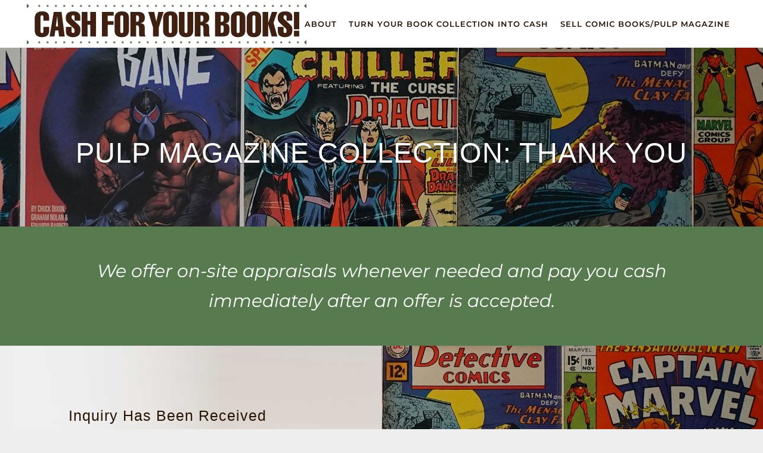

--- FILE ---
content_type: text/html; charset=utf-8
request_url: https://www.google.com/recaptcha/api2/anchor?ar=1&k=6Lc84qMZAAAAAHNXLLFB_N6ByM0capCUBS5ifnXq&co=aHR0cHM6Ly93d3cuY2FzaDR5b3VyYm9va3MubmV0OjQ0Mw..&hl=en&v=PoyoqOPhxBO7pBk68S4YbpHZ&size=invisible&anchor-ms=20000&execute-ms=30000&cb=w2ow4fwawzhx
body_size: 48591
content:
<!DOCTYPE HTML><html dir="ltr" lang="en"><head><meta http-equiv="Content-Type" content="text/html; charset=UTF-8">
<meta http-equiv="X-UA-Compatible" content="IE=edge">
<title>reCAPTCHA</title>
<style type="text/css">
/* cyrillic-ext */
@font-face {
  font-family: 'Roboto';
  font-style: normal;
  font-weight: 400;
  font-stretch: 100%;
  src: url(//fonts.gstatic.com/s/roboto/v48/KFO7CnqEu92Fr1ME7kSn66aGLdTylUAMa3GUBHMdazTgWw.woff2) format('woff2');
  unicode-range: U+0460-052F, U+1C80-1C8A, U+20B4, U+2DE0-2DFF, U+A640-A69F, U+FE2E-FE2F;
}
/* cyrillic */
@font-face {
  font-family: 'Roboto';
  font-style: normal;
  font-weight: 400;
  font-stretch: 100%;
  src: url(//fonts.gstatic.com/s/roboto/v48/KFO7CnqEu92Fr1ME7kSn66aGLdTylUAMa3iUBHMdazTgWw.woff2) format('woff2');
  unicode-range: U+0301, U+0400-045F, U+0490-0491, U+04B0-04B1, U+2116;
}
/* greek-ext */
@font-face {
  font-family: 'Roboto';
  font-style: normal;
  font-weight: 400;
  font-stretch: 100%;
  src: url(//fonts.gstatic.com/s/roboto/v48/KFO7CnqEu92Fr1ME7kSn66aGLdTylUAMa3CUBHMdazTgWw.woff2) format('woff2');
  unicode-range: U+1F00-1FFF;
}
/* greek */
@font-face {
  font-family: 'Roboto';
  font-style: normal;
  font-weight: 400;
  font-stretch: 100%;
  src: url(//fonts.gstatic.com/s/roboto/v48/KFO7CnqEu92Fr1ME7kSn66aGLdTylUAMa3-UBHMdazTgWw.woff2) format('woff2');
  unicode-range: U+0370-0377, U+037A-037F, U+0384-038A, U+038C, U+038E-03A1, U+03A3-03FF;
}
/* math */
@font-face {
  font-family: 'Roboto';
  font-style: normal;
  font-weight: 400;
  font-stretch: 100%;
  src: url(//fonts.gstatic.com/s/roboto/v48/KFO7CnqEu92Fr1ME7kSn66aGLdTylUAMawCUBHMdazTgWw.woff2) format('woff2');
  unicode-range: U+0302-0303, U+0305, U+0307-0308, U+0310, U+0312, U+0315, U+031A, U+0326-0327, U+032C, U+032F-0330, U+0332-0333, U+0338, U+033A, U+0346, U+034D, U+0391-03A1, U+03A3-03A9, U+03B1-03C9, U+03D1, U+03D5-03D6, U+03F0-03F1, U+03F4-03F5, U+2016-2017, U+2034-2038, U+203C, U+2040, U+2043, U+2047, U+2050, U+2057, U+205F, U+2070-2071, U+2074-208E, U+2090-209C, U+20D0-20DC, U+20E1, U+20E5-20EF, U+2100-2112, U+2114-2115, U+2117-2121, U+2123-214F, U+2190, U+2192, U+2194-21AE, U+21B0-21E5, U+21F1-21F2, U+21F4-2211, U+2213-2214, U+2216-22FF, U+2308-230B, U+2310, U+2319, U+231C-2321, U+2336-237A, U+237C, U+2395, U+239B-23B7, U+23D0, U+23DC-23E1, U+2474-2475, U+25AF, U+25B3, U+25B7, U+25BD, U+25C1, U+25CA, U+25CC, U+25FB, U+266D-266F, U+27C0-27FF, U+2900-2AFF, U+2B0E-2B11, U+2B30-2B4C, U+2BFE, U+3030, U+FF5B, U+FF5D, U+1D400-1D7FF, U+1EE00-1EEFF;
}
/* symbols */
@font-face {
  font-family: 'Roboto';
  font-style: normal;
  font-weight: 400;
  font-stretch: 100%;
  src: url(//fonts.gstatic.com/s/roboto/v48/KFO7CnqEu92Fr1ME7kSn66aGLdTylUAMaxKUBHMdazTgWw.woff2) format('woff2');
  unicode-range: U+0001-000C, U+000E-001F, U+007F-009F, U+20DD-20E0, U+20E2-20E4, U+2150-218F, U+2190, U+2192, U+2194-2199, U+21AF, U+21E6-21F0, U+21F3, U+2218-2219, U+2299, U+22C4-22C6, U+2300-243F, U+2440-244A, U+2460-24FF, U+25A0-27BF, U+2800-28FF, U+2921-2922, U+2981, U+29BF, U+29EB, U+2B00-2BFF, U+4DC0-4DFF, U+FFF9-FFFB, U+10140-1018E, U+10190-1019C, U+101A0, U+101D0-101FD, U+102E0-102FB, U+10E60-10E7E, U+1D2C0-1D2D3, U+1D2E0-1D37F, U+1F000-1F0FF, U+1F100-1F1AD, U+1F1E6-1F1FF, U+1F30D-1F30F, U+1F315, U+1F31C, U+1F31E, U+1F320-1F32C, U+1F336, U+1F378, U+1F37D, U+1F382, U+1F393-1F39F, U+1F3A7-1F3A8, U+1F3AC-1F3AF, U+1F3C2, U+1F3C4-1F3C6, U+1F3CA-1F3CE, U+1F3D4-1F3E0, U+1F3ED, U+1F3F1-1F3F3, U+1F3F5-1F3F7, U+1F408, U+1F415, U+1F41F, U+1F426, U+1F43F, U+1F441-1F442, U+1F444, U+1F446-1F449, U+1F44C-1F44E, U+1F453, U+1F46A, U+1F47D, U+1F4A3, U+1F4B0, U+1F4B3, U+1F4B9, U+1F4BB, U+1F4BF, U+1F4C8-1F4CB, U+1F4D6, U+1F4DA, U+1F4DF, U+1F4E3-1F4E6, U+1F4EA-1F4ED, U+1F4F7, U+1F4F9-1F4FB, U+1F4FD-1F4FE, U+1F503, U+1F507-1F50B, U+1F50D, U+1F512-1F513, U+1F53E-1F54A, U+1F54F-1F5FA, U+1F610, U+1F650-1F67F, U+1F687, U+1F68D, U+1F691, U+1F694, U+1F698, U+1F6AD, U+1F6B2, U+1F6B9-1F6BA, U+1F6BC, U+1F6C6-1F6CF, U+1F6D3-1F6D7, U+1F6E0-1F6EA, U+1F6F0-1F6F3, U+1F6F7-1F6FC, U+1F700-1F7FF, U+1F800-1F80B, U+1F810-1F847, U+1F850-1F859, U+1F860-1F887, U+1F890-1F8AD, U+1F8B0-1F8BB, U+1F8C0-1F8C1, U+1F900-1F90B, U+1F93B, U+1F946, U+1F984, U+1F996, U+1F9E9, U+1FA00-1FA6F, U+1FA70-1FA7C, U+1FA80-1FA89, U+1FA8F-1FAC6, U+1FACE-1FADC, U+1FADF-1FAE9, U+1FAF0-1FAF8, U+1FB00-1FBFF;
}
/* vietnamese */
@font-face {
  font-family: 'Roboto';
  font-style: normal;
  font-weight: 400;
  font-stretch: 100%;
  src: url(//fonts.gstatic.com/s/roboto/v48/KFO7CnqEu92Fr1ME7kSn66aGLdTylUAMa3OUBHMdazTgWw.woff2) format('woff2');
  unicode-range: U+0102-0103, U+0110-0111, U+0128-0129, U+0168-0169, U+01A0-01A1, U+01AF-01B0, U+0300-0301, U+0303-0304, U+0308-0309, U+0323, U+0329, U+1EA0-1EF9, U+20AB;
}
/* latin-ext */
@font-face {
  font-family: 'Roboto';
  font-style: normal;
  font-weight: 400;
  font-stretch: 100%;
  src: url(//fonts.gstatic.com/s/roboto/v48/KFO7CnqEu92Fr1ME7kSn66aGLdTylUAMa3KUBHMdazTgWw.woff2) format('woff2');
  unicode-range: U+0100-02BA, U+02BD-02C5, U+02C7-02CC, U+02CE-02D7, U+02DD-02FF, U+0304, U+0308, U+0329, U+1D00-1DBF, U+1E00-1E9F, U+1EF2-1EFF, U+2020, U+20A0-20AB, U+20AD-20C0, U+2113, U+2C60-2C7F, U+A720-A7FF;
}
/* latin */
@font-face {
  font-family: 'Roboto';
  font-style: normal;
  font-weight: 400;
  font-stretch: 100%;
  src: url(//fonts.gstatic.com/s/roboto/v48/KFO7CnqEu92Fr1ME7kSn66aGLdTylUAMa3yUBHMdazQ.woff2) format('woff2');
  unicode-range: U+0000-00FF, U+0131, U+0152-0153, U+02BB-02BC, U+02C6, U+02DA, U+02DC, U+0304, U+0308, U+0329, U+2000-206F, U+20AC, U+2122, U+2191, U+2193, U+2212, U+2215, U+FEFF, U+FFFD;
}
/* cyrillic-ext */
@font-face {
  font-family: 'Roboto';
  font-style: normal;
  font-weight: 500;
  font-stretch: 100%;
  src: url(//fonts.gstatic.com/s/roboto/v48/KFO7CnqEu92Fr1ME7kSn66aGLdTylUAMa3GUBHMdazTgWw.woff2) format('woff2');
  unicode-range: U+0460-052F, U+1C80-1C8A, U+20B4, U+2DE0-2DFF, U+A640-A69F, U+FE2E-FE2F;
}
/* cyrillic */
@font-face {
  font-family: 'Roboto';
  font-style: normal;
  font-weight: 500;
  font-stretch: 100%;
  src: url(//fonts.gstatic.com/s/roboto/v48/KFO7CnqEu92Fr1ME7kSn66aGLdTylUAMa3iUBHMdazTgWw.woff2) format('woff2');
  unicode-range: U+0301, U+0400-045F, U+0490-0491, U+04B0-04B1, U+2116;
}
/* greek-ext */
@font-face {
  font-family: 'Roboto';
  font-style: normal;
  font-weight: 500;
  font-stretch: 100%;
  src: url(//fonts.gstatic.com/s/roboto/v48/KFO7CnqEu92Fr1ME7kSn66aGLdTylUAMa3CUBHMdazTgWw.woff2) format('woff2');
  unicode-range: U+1F00-1FFF;
}
/* greek */
@font-face {
  font-family: 'Roboto';
  font-style: normal;
  font-weight: 500;
  font-stretch: 100%;
  src: url(//fonts.gstatic.com/s/roboto/v48/KFO7CnqEu92Fr1ME7kSn66aGLdTylUAMa3-UBHMdazTgWw.woff2) format('woff2');
  unicode-range: U+0370-0377, U+037A-037F, U+0384-038A, U+038C, U+038E-03A1, U+03A3-03FF;
}
/* math */
@font-face {
  font-family: 'Roboto';
  font-style: normal;
  font-weight: 500;
  font-stretch: 100%;
  src: url(//fonts.gstatic.com/s/roboto/v48/KFO7CnqEu92Fr1ME7kSn66aGLdTylUAMawCUBHMdazTgWw.woff2) format('woff2');
  unicode-range: U+0302-0303, U+0305, U+0307-0308, U+0310, U+0312, U+0315, U+031A, U+0326-0327, U+032C, U+032F-0330, U+0332-0333, U+0338, U+033A, U+0346, U+034D, U+0391-03A1, U+03A3-03A9, U+03B1-03C9, U+03D1, U+03D5-03D6, U+03F0-03F1, U+03F4-03F5, U+2016-2017, U+2034-2038, U+203C, U+2040, U+2043, U+2047, U+2050, U+2057, U+205F, U+2070-2071, U+2074-208E, U+2090-209C, U+20D0-20DC, U+20E1, U+20E5-20EF, U+2100-2112, U+2114-2115, U+2117-2121, U+2123-214F, U+2190, U+2192, U+2194-21AE, U+21B0-21E5, U+21F1-21F2, U+21F4-2211, U+2213-2214, U+2216-22FF, U+2308-230B, U+2310, U+2319, U+231C-2321, U+2336-237A, U+237C, U+2395, U+239B-23B7, U+23D0, U+23DC-23E1, U+2474-2475, U+25AF, U+25B3, U+25B7, U+25BD, U+25C1, U+25CA, U+25CC, U+25FB, U+266D-266F, U+27C0-27FF, U+2900-2AFF, U+2B0E-2B11, U+2B30-2B4C, U+2BFE, U+3030, U+FF5B, U+FF5D, U+1D400-1D7FF, U+1EE00-1EEFF;
}
/* symbols */
@font-face {
  font-family: 'Roboto';
  font-style: normal;
  font-weight: 500;
  font-stretch: 100%;
  src: url(//fonts.gstatic.com/s/roboto/v48/KFO7CnqEu92Fr1ME7kSn66aGLdTylUAMaxKUBHMdazTgWw.woff2) format('woff2');
  unicode-range: U+0001-000C, U+000E-001F, U+007F-009F, U+20DD-20E0, U+20E2-20E4, U+2150-218F, U+2190, U+2192, U+2194-2199, U+21AF, U+21E6-21F0, U+21F3, U+2218-2219, U+2299, U+22C4-22C6, U+2300-243F, U+2440-244A, U+2460-24FF, U+25A0-27BF, U+2800-28FF, U+2921-2922, U+2981, U+29BF, U+29EB, U+2B00-2BFF, U+4DC0-4DFF, U+FFF9-FFFB, U+10140-1018E, U+10190-1019C, U+101A0, U+101D0-101FD, U+102E0-102FB, U+10E60-10E7E, U+1D2C0-1D2D3, U+1D2E0-1D37F, U+1F000-1F0FF, U+1F100-1F1AD, U+1F1E6-1F1FF, U+1F30D-1F30F, U+1F315, U+1F31C, U+1F31E, U+1F320-1F32C, U+1F336, U+1F378, U+1F37D, U+1F382, U+1F393-1F39F, U+1F3A7-1F3A8, U+1F3AC-1F3AF, U+1F3C2, U+1F3C4-1F3C6, U+1F3CA-1F3CE, U+1F3D4-1F3E0, U+1F3ED, U+1F3F1-1F3F3, U+1F3F5-1F3F7, U+1F408, U+1F415, U+1F41F, U+1F426, U+1F43F, U+1F441-1F442, U+1F444, U+1F446-1F449, U+1F44C-1F44E, U+1F453, U+1F46A, U+1F47D, U+1F4A3, U+1F4B0, U+1F4B3, U+1F4B9, U+1F4BB, U+1F4BF, U+1F4C8-1F4CB, U+1F4D6, U+1F4DA, U+1F4DF, U+1F4E3-1F4E6, U+1F4EA-1F4ED, U+1F4F7, U+1F4F9-1F4FB, U+1F4FD-1F4FE, U+1F503, U+1F507-1F50B, U+1F50D, U+1F512-1F513, U+1F53E-1F54A, U+1F54F-1F5FA, U+1F610, U+1F650-1F67F, U+1F687, U+1F68D, U+1F691, U+1F694, U+1F698, U+1F6AD, U+1F6B2, U+1F6B9-1F6BA, U+1F6BC, U+1F6C6-1F6CF, U+1F6D3-1F6D7, U+1F6E0-1F6EA, U+1F6F0-1F6F3, U+1F6F7-1F6FC, U+1F700-1F7FF, U+1F800-1F80B, U+1F810-1F847, U+1F850-1F859, U+1F860-1F887, U+1F890-1F8AD, U+1F8B0-1F8BB, U+1F8C0-1F8C1, U+1F900-1F90B, U+1F93B, U+1F946, U+1F984, U+1F996, U+1F9E9, U+1FA00-1FA6F, U+1FA70-1FA7C, U+1FA80-1FA89, U+1FA8F-1FAC6, U+1FACE-1FADC, U+1FADF-1FAE9, U+1FAF0-1FAF8, U+1FB00-1FBFF;
}
/* vietnamese */
@font-face {
  font-family: 'Roboto';
  font-style: normal;
  font-weight: 500;
  font-stretch: 100%;
  src: url(//fonts.gstatic.com/s/roboto/v48/KFO7CnqEu92Fr1ME7kSn66aGLdTylUAMa3OUBHMdazTgWw.woff2) format('woff2');
  unicode-range: U+0102-0103, U+0110-0111, U+0128-0129, U+0168-0169, U+01A0-01A1, U+01AF-01B0, U+0300-0301, U+0303-0304, U+0308-0309, U+0323, U+0329, U+1EA0-1EF9, U+20AB;
}
/* latin-ext */
@font-face {
  font-family: 'Roboto';
  font-style: normal;
  font-weight: 500;
  font-stretch: 100%;
  src: url(//fonts.gstatic.com/s/roboto/v48/KFO7CnqEu92Fr1ME7kSn66aGLdTylUAMa3KUBHMdazTgWw.woff2) format('woff2');
  unicode-range: U+0100-02BA, U+02BD-02C5, U+02C7-02CC, U+02CE-02D7, U+02DD-02FF, U+0304, U+0308, U+0329, U+1D00-1DBF, U+1E00-1E9F, U+1EF2-1EFF, U+2020, U+20A0-20AB, U+20AD-20C0, U+2113, U+2C60-2C7F, U+A720-A7FF;
}
/* latin */
@font-face {
  font-family: 'Roboto';
  font-style: normal;
  font-weight: 500;
  font-stretch: 100%;
  src: url(//fonts.gstatic.com/s/roboto/v48/KFO7CnqEu92Fr1ME7kSn66aGLdTylUAMa3yUBHMdazQ.woff2) format('woff2');
  unicode-range: U+0000-00FF, U+0131, U+0152-0153, U+02BB-02BC, U+02C6, U+02DA, U+02DC, U+0304, U+0308, U+0329, U+2000-206F, U+20AC, U+2122, U+2191, U+2193, U+2212, U+2215, U+FEFF, U+FFFD;
}
/* cyrillic-ext */
@font-face {
  font-family: 'Roboto';
  font-style: normal;
  font-weight: 900;
  font-stretch: 100%;
  src: url(//fonts.gstatic.com/s/roboto/v48/KFO7CnqEu92Fr1ME7kSn66aGLdTylUAMa3GUBHMdazTgWw.woff2) format('woff2');
  unicode-range: U+0460-052F, U+1C80-1C8A, U+20B4, U+2DE0-2DFF, U+A640-A69F, U+FE2E-FE2F;
}
/* cyrillic */
@font-face {
  font-family: 'Roboto';
  font-style: normal;
  font-weight: 900;
  font-stretch: 100%;
  src: url(//fonts.gstatic.com/s/roboto/v48/KFO7CnqEu92Fr1ME7kSn66aGLdTylUAMa3iUBHMdazTgWw.woff2) format('woff2');
  unicode-range: U+0301, U+0400-045F, U+0490-0491, U+04B0-04B1, U+2116;
}
/* greek-ext */
@font-face {
  font-family: 'Roboto';
  font-style: normal;
  font-weight: 900;
  font-stretch: 100%;
  src: url(//fonts.gstatic.com/s/roboto/v48/KFO7CnqEu92Fr1ME7kSn66aGLdTylUAMa3CUBHMdazTgWw.woff2) format('woff2');
  unicode-range: U+1F00-1FFF;
}
/* greek */
@font-face {
  font-family: 'Roboto';
  font-style: normal;
  font-weight: 900;
  font-stretch: 100%;
  src: url(//fonts.gstatic.com/s/roboto/v48/KFO7CnqEu92Fr1ME7kSn66aGLdTylUAMa3-UBHMdazTgWw.woff2) format('woff2');
  unicode-range: U+0370-0377, U+037A-037F, U+0384-038A, U+038C, U+038E-03A1, U+03A3-03FF;
}
/* math */
@font-face {
  font-family: 'Roboto';
  font-style: normal;
  font-weight: 900;
  font-stretch: 100%;
  src: url(//fonts.gstatic.com/s/roboto/v48/KFO7CnqEu92Fr1ME7kSn66aGLdTylUAMawCUBHMdazTgWw.woff2) format('woff2');
  unicode-range: U+0302-0303, U+0305, U+0307-0308, U+0310, U+0312, U+0315, U+031A, U+0326-0327, U+032C, U+032F-0330, U+0332-0333, U+0338, U+033A, U+0346, U+034D, U+0391-03A1, U+03A3-03A9, U+03B1-03C9, U+03D1, U+03D5-03D6, U+03F0-03F1, U+03F4-03F5, U+2016-2017, U+2034-2038, U+203C, U+2040, U+2043, U+2047, U+2050, U+2057, U+205F, U+2070-2071, U+2074-208E, U+2090-209C, U+20D0-20DC, U+20E1, U+20E5-20EF, U+2100-2112, U+2114-2115, U+2117-2121, U+2123-214F, U+2190, U+2192, U+2194-21AE, U+21B0-21E5, U+21F1-21F2, U+21F4-2211, U+2213-2214, U+2216-22FF, U+2308-230B, U+2310, U+2319, U+231C-2321, U+2336-237A, U+237C, U+2395, U+239B-23B7, U+23D0, U+23DC-23E1, U+2474-2475, U+25AF, U+25B3, U+25B7, U+25BD, U+25C1, U+25CA, U+25CC, U+25FB, U+266D-266F, U+27C0-27FF, U+2900-2AFF, U+2B0E-2B11, U+2B30-2B4C, U+2BFE, U+3030, U+FF5B, U+FF5D, U+1D400-1D7FF, U+1EE00-1EEFF;
}
/* symbols */
@font-face {
  font-family: 'Roboto';
  font-style: normal;
  font-weight: 900;
  font-stretch: 100%;
  src: url(//fonts.gstatic.com/s/roboto/v48/KFO7CnqEu92Fr1ME7kSn66aGLdTylUAMaxKUBHMdazTgWw.woff2) format('woff2');
  unicode-range: U+0001-000C, U+000E-001F, U+007F-009F, U+20DD-20E0, U+20E2-20E4, U+2150-218F, U+2190, U+2192, U+2194-2199, U+21AF, U+21E6-21F0, U+21F3, U+2218-2219, U+2299, U+22C4-22C6, U+2300-243F, U+2440-244A, U+2460-24FF, U+25A0-27BF, U+2800-28FF, U+2921-2922, U+2981, U+29BF, U+29EB, U+2B00-2BFF, U+4DC0-4DFF, U+FFF9-FFFB, U+10140-1018E, U+10190-1019C, U+101A0, U+101D0-101FD, U+102E0-102FB, U+10E60-10E7E, U+1D2C0-1D2D3, U+1D2E0-1D37F, U+1F000-1F0FF, U+1F100-1F1AD, U+1F1E6-1F1FF, U+1F30D-1F30F, U+1F315, U+1F31C, U+1F31E, U+1F320-1F32C, U+1F336, U+1F378, U+1F37D, U+1F382, U+1F393-1F39F, U+1F3A7-1F3A8, U+1F3AC-1F3AF, U+1F3C2, U+1F3C4-1F3C6, U+1F3CA-1F3CE, U+1F3D4-1F3E0, U+1F3ED, U+1F3F1-1F3F3, U+1F3F5-1F3F7, U+1F408, U+1F415, U+1F41F, U+1F426, U+1F43F, U+1F441-1F442, U+1F444, U+1F446-1F449, U+1F44C-1F44E, U+1F453, U+1F46A, U+1F47D, U+1F4A3, U+1F4B0, U+1F4B3, U+1F4B9, U+1F4BB, U+1F4BF, U+1F4C8-1F4CB, U+1F4D6, U+1F4DA, U+1F4DF, U+1F4E3-1F4E6, U+1F4EA-1F4ED, U+1F4F7, U+1F4F9-1F4FB, U+1F4FD-1F4FE, U+1F503, U+1F507-1F50B, U+1F50D, U+1F512-1F513, U+1F53E-1F54A, U+1F54F-1F5FA, U+1F610, U+1F650-1F67F, U+1F687, U+1F68D, U+1F691, U+1F694, U+1F698, U+1F6AD, U+1F6B2, U+1F6B9-1F6BA, U+1F6BC, U+1F6C6-1F6CF, U+1F6D3-1F6D7, U+1F6E0-1F6EA, U+1F6F0-1F6F3, U+1F6F7-1F6FC, U+1F700-1F7FF, U+1F800-1F80B, U+1F810-1F847, U+1F850-1F859, U+1F860-1F887, U+1F890-1F8AD, U+1F8B0-1F8BB, U+1F8C0-1F8C1, U+1F900-1F90B, U+1F93B, U+1F946, U+1F984, U+1F996, U+1F9E9, U+1FA00-1FA6F, U+1FA70-1FA7C, U+1FA80-1FA89, U+1FA8F-1FAC6, U+1FACE-1FADC, U+1FADF-1FAE9, U+1FAF0-1FAF8, U+1FB00-1FBFF;
}
/* vietnamese */
@font-face {
  font-family: 'Roboto';
  font-style: normal;
  font-weight: 900;
  font-stretch: 100%;
  src: url(//fonts.gstatic.com/s/roboto/v48/KFO7CnqEu92Fr1ME7kSn66aGLdTylUAMa3OUBHMdazTgWw.woff2) format('woff2');
  unicode-range: U+0102-0103, U+0110-0111, U+0128-0129, U+0168-0169, U+01A0-01A1, U+01AF-01B0, U+0300-0301, U+0303-0304, U+0308-0309, U+0323, U+0329, U+1EA0-1EF9, U+20AB;
}
/* latin-ext */
@font-face {
  font-family: 'Roboto';
  font-style: normal;
  font-weight: 900;
  font-stretch: 100%;
  src: url(//fonts.gstatic.com/s/roboto/v48/KFO7CnqEu92Fr1ME7kSn66aGLdTylUAMa3KUBHMdazTgWw.woff2) format('woff2');
  unicode-range: U+0100-02BA, U+02BD-02C5, U+02C7-02CC, U+02CE-02D7, U+02DD-02FF, U+0304, U+0308, U+0329, U+1D00-1DBF, U+1E00-1E9F, U+1EF2-1EFF, U+2020, U+20A0-20AB, U+20AD-20C0, U+2113, U+2C60-2C7F, U+A720-A7FF;
}
/* latin */
@font-face {
  font-family: 'Roboto';
  font-style: normal;
  font-weight: 900;
  font-stretch: 100%;
  src: url(//fonts.gstatic.com/s/roboto/v48/KFO7CnqEu92Fr1ME7kSn66aGLdTylUAMa3yUBHMdazQ.woff2) format('woff2');
  unicode-range: U+0000-00FF, U+0131, U+0152-0153, U+02BB-02BC, U+02C6, U+02DA, U+02DC, U+0304, U+0308, U+0329, U+2000-206F, U+20AC, U+2122, U+2191, U+2193, U+2212, U+2215, U+FEFF, U+FFFD;
}

</style>
<link rel="stylesheet" type="text/css" href="https://www.gstatic.com/recaptcha/releases/PoyoqOPhxBO7pBk68S4YbpHZ/styles__ltr.css">
<script nonce="6_5BG481N1aMXOwX2aEOrg" type="text/javascript">window['__recaptcha_api'] = 'https://www.google.com/recaptcha/api2/';</script>
<script type="text/javascript" src="https://www.gstatic.com/recaptcha/releases/PoyoqOPhxBO7pBk68S4YbpHZ/recaptcha__en.js" nonce="6_5BG481N1aMXOwX2aEOrg">
      
    </script></head>
<body><div id="rc-anchor-alert" class="rc-anchor-alert"></div>
<input type="hidden" id="recaptcha-token" value="[base64]">
<script type="text/javascript" nonce="6_5BG481N1aMXOwX2aEOrg">
      recaptcha.anchor.Main.init("[\x22ainput\x22,[\x22bgdata\x22,\x22\x22,\[base64]/[base64]/bmV3IFpbdF0obVswXSk6Sz09Mj9uZXcgWlt0XShtWzBdLG1bMV0pOks9PTM/bmV3IFpbdF0obVswXSxtWzFdLG1bMl0pOks9PTQ/[base64]/[base64]/[base64]/[base64]/[base64]/[base64]/[base64]/[base64]/[base64]/[base64]/[base64]/[base64]/[base64]/[base64]\\u003d\\u003d\x22,\[base64]\\u003d\x22,\x22w4Y5wrfCtlHCksKlGMOmw6vDrSQHwrFYwohhwoNCwrLDnnbDv3rCnHVPw6zCnsOhwpnDmXDCkMOlw7XDl2vCjRLCnR3DksOLYmLDnhLDqcOUwo/ClcKJGsK1S8KGNMODEcOKw6DCmcOYwrLChF4tFQAdQmZ2asKLN8Ozw6rDo8OSwoRfwqPDk0YpNcKcYTJHH8OFTkZuw4ItwqEuCMKMdMOKMMKHesOJGcK+w58seG/DvcONw4s/b8KXwqd1w53CtX/CpMObw6jCg8K1w57Dj8O/w6YYwqdGZcO+wqddaB3DnsOROMKGwpoywqbCpGrCjsK1w4bDtCLCscKGVy0iw4nDuSsTURxDex9zWixUw7fDq0V7NMOZX8K9LhQHa8Khw4bDmUdwTHLCgz9EXXUWIWPDrFrDrBbChg/CkcKlC8OvX8KrHcKZPcOsQkACLRVdeMKmGk0Mw6jCn8OQSMKbwqtJw6Unw5HDosOrwpw4wpnDmnjCksO6OcKnwpZaFBIFGTvCpjoIAw7DlDvCu3kMwo45w5/CoQcqUsKGG8OjQcK2w7vDskp0MVXCksOlwpQew6YpwrLCjcKCwpVxf0gmEcKvZMKGwrV6w55OwpMaVMKiwqpKw6tYwo0Jw7vDrcOHJcO/UAB4w5zCp8K9I8O2Lx3Cg8O8w6nDk8KcwqQmasKJworCrhvDjMKpw5/DoMO2X8OewqLCiMO4EsKIwqXDp8OzTcOEwqliMMKqworCgcOma8OCBcOSPDPDp0MQw45+w6HCqcKYF8K3w4PDqVh7wpDCosK5wqpNeDvCv8OUbcK4wpDCnGnCvyMFwoUiwoIqw49vBzHClHU6wojCscKBUMKmBmDCkMKuwrs5w7/DoTRLwr5SIgbCiXPCgDZYwpEBwrxYw6xHYHDCrcKgw6MPTgxsXFQAblRBdsOEQDgSw5NYw4/[base64]/ClcKCQcO6f8OSKQ3DiV3ChMK1XiHCkcOYwpPDo8OZL1MTEVAew7ttwpBVw4JCwpBLBHPCoHDDngfCjn0jaMO/DCgawqU1wpPDrDLCt8O4wpNcUsK3dRjDgxfCkMKiS1zCpnHCqxU4bcOMVnAcWFzDpsObw58awpUhScO6w7/ConnDisOSw7wxwqnClX3CoTwVVz/Ct3kVVMKOG8KcP8OjWsOSF8OlV2rDnsKuF8Onw5/Dr8KXDsKBw79AInXCkV/DgTzCosOKwqRILkrCqjTCtG5GwqRtw59lw4V0QkkNwpIdO8Opw6drwrAtEXrCqcOuw5rDqcOYwpI6SwzDpCI0SsOMGsOcw5shwp/[base64]/DqsOaa0/CnsK3Qj/[base64]/[base64]/DsHVdX8OswoPCu0NAUAleZU93TcORwqJoBDgvFUhPw78+w74cwp1PPcKUwrINX8OAwqc1wr3Dq8OeIFskET/Cgghpw7fClsKIG1kgwo9eFcOvw7vCiGDDtRYKw5cjA8ORIMKkGGjDvS/DnMONwoLDq8KwWCcMcVx9wpE4w48rw4/DpMOzGmLCisKuw4pdAxZqw7htw6bClsOTw6kaIcOHwqDDrCDDriZtNsOKwqVHOcKMR2LDoMKowoJdwqbDicKdb1rDtsOLwoEYw6kCw5zCkgcneMKROSh0YGjCocKoJj94wofCiMKmK8OAw7/CjjMLR8KcJcKZw5HCvlsgekrCpRBPXMKmMcKsw4F1ITjCqMO4CnJjW1tsXgMYN8K0H3PDrwzDtUQkwpvDlnd0w5pcwr7CkzvDkSt1PWbDrMOrTWDDhVI/w6jDswfCrcO6e8KWNStZw77DpU3CoUlYwpLCicOuAsOrJ8Omwo7DosOTeG5ANWLCusOnAD3DusKeCMKCbMKXTBDDvFBnw5LDpyDCmATDnToew7jCk8KawpHDgE9VQcOEw70gNCIOwoVSwr17KsOAw4YBwrAmLyB/wrFLRsK+w4XDusO/[base64]/[base64]/DvHgNdyjDrsOFw4XDvhUuRjA8EcKLwpYrwowGw5fDtmopCVHCjgPDnMKLQSDDhMOnwqFuw7QywosWwqFuRsKHSGhTfsOIwrLCqUwyw4nDrsOOwpFddsKxCMKSw58TwoHCgg7Ck8KCw4DCnsOCwrN2w5jCrcKRPxtMw7/CgMKBw5oQdMOXRQkAw4UrTk3Dk8Oqw6xVUsOoWghSw4HCj1hOXE1WKMOSwqDDr3VMw4kxc8K/DsOUwpLCh2HChzTCvMODUsOuFizCt8Ktw67ChUgNw5Blw6sRDcKZwpsnZzPCkmAZfj9nZcKDwrjCiydLUVsawpzCpcKXDsO1wo7Dv0zCiUbCqMORwpMOXRdow6wkEsKWMcObwo3Do1YrI8OowpNPd8OfwqzDrk/[base64]/DgTLDoV/DjsO0woMyaHTCtMK2XBNywrVlwpsxw7fCqMK4VBh4woXCocK8w6stT3/CgMOsw5DCnV9mw4vDjcOtKBpvJ8K7FsOhw5zDpjPDj8Oww4HCqcOFA8OtSsKgKsOKw5zDtEPDqEAHwrfCin8XOjdRw6MDcUZ6wpnChBLCrMO8O8OQe8OZRcOMwrLCmMK7ScO0w6LCgsO/esOzw57DjcKeZxTDijPDr1vCmQg8VFsawq7Diw/CucKNw4LCtMOpwrBNH8Khwpc/PRhRw653w7AUwpjCgUccwqrCnhUDOcOewpbCscKdK3rCssOQFsOeOsK9PjomTEnDscKUCMK4w5l4wrrCjF49w78pwo7CrcOBVktwRgkgwqzDtQHCmWPCjVXDgcODHsK7w6vDnivDnsKHGDPDmQEvw4s4XsKBworDnMOHPcOXwqHCusK/MHvCgTvCnxDCukXCtAY1w4UBRsOkTcKvw4ojdMKPwpjCj8Kbw55PIVPDpsOZNlBlCsOIQ8OBEiPDlk/Cg8KKw5VYNh3CrSk/[base64]/a8OtBMKUWFtjZR/DmW3DosOKVMO4fcKww4nClQ3Cn8KvZTIwJBTCg8KEWylRHWYhZMKZwpzDqTnCihfDvw48wrEqwpbDgCPCrmpFc8OswqvDqRrDksOHES/CmX5ewpjDtsO1wrNLwoMnRcOZwoHDusOxBEEOcQnCinkkwrcRwpxTAcK4w6XDksO9w54ow7keXwU9a23ClMOxDQ/DnsOFccK8VDvCr8Kfw4zCtcO6MMOTwoMuExAJwoXCvsOBU33CpMOiw5bCr8O2woAYE8KVekgJe0d4IsKZbcK/RcO/[base64]/[base64]/CvyrCjhHCvWlIPT7DqMKfNTJnwoTCgRzDmcORHcKoFWl0IMOsRMKUwovCn3DChcKFO8Oww77CvMK+w5NHL1/CjsKvw6N/w6rDg8KdO8KzfcKYwrnDicOvwo8YNMOxJcK5c8OGw7IAw6UhQngnBg/Cq8KGJ2fDjsOdw48ywrTCgMKvenrDvgpqwp/ClF03bUlcDsKtfsOGRVdMwr7DjVxPw6TDnCVmJcK1QwfDjMO4wqZ+woYRwrEHw6nCoMKrwojDiWHCtkZGw5tWVMKYaEDDk8K+KsOwMlXDij0vwq7CiHrCvcKgw5fCjk0cEwTCosO3w4ZTdcOUwrlJwrbCrzfDkA9Qw5w5w5R/[base64]/CozbDrE55wqnDrzgWdnnCrkY8X0Aow6bDj8Osw6Rvw6/DlsO1BsO0RcKOGsK2ZmtKwprCgiPCngLDqibCsUHCp8KlO8OPUlQmAkFpNcO/w5BNw6pDWsKBwofCrXRnJTwUw7HCuzYBdhPChzN/[base64]/CicKdwovCg0vDvsKfw5rDnC87bSwow43CrsOPEGwYw6J2BCIlNS7DkAkAwp7CrcOrPW84WDNRw6DCpFDClRzCjsKtw6LDvhxpw7Zgw4YCHsOsw47DrydnwqcIHWl9w612L8OzFBLDpxgJw4cfw6DDjGVqKxtBwpUEBsOmHn5tf8K8c8KIFW9iw4jDvcK9wrd3fGXCkT/ClkjDsE5hEA3CtivCj8KhOcKewqwzFC0fw5MyOyjClCd2fCJRHx5tIDMUwr4Vw4JBw7w/KsK6J8OFc0/Cig9PPTPClMOAwovDkcKOw616eMKpHEHCsmLDv0FLwph8BcO1TA98w7IgwrfDs8Ojw4JyUEkyw7Edb1jDr8KcdzARZnp/YHd7GWtNw6J/woTCqlU7w6BQwpwDw7Ymw5Apw68CwpIlw5vDgSrClSBJw6/DnEVgJSU3W1cWwp1bEUdTW2/ChMOEw6/DlWDDkWLDj2zChncuEkZNYsOUwrXDhRJsZsOaw5dLwoDDg8KAw65Qwr8fRsO0GMOpLgfDtMKww6FaEcOVw6ZcwpTCpTjDjsOpfB7Ds3BzelTCjcOhJsKXw7kMw5TDrcO/w5TClcKIMsOew5p4wq3CvBHChcOQwpbDisK0wo9ywr5zX3VTwp1xMMO0OMOYwqcvw7bCksOIw78nJWjDnMOMw7LDtwjDqcKWMcOtw5nDtcKvw5TDlMKhw5rDkBQ4fGUKAcO0TC/DmDHCikswdGYTasOWw7DDlsKyXcKxw7E5FsOfOsKawroxwqpUfsOLw6k3wpvChHgBX3c8wrLDrnrCpsO3Zm7CtMKJw6Jqwp/CtynDuzIHw4EIAsOLwpoiwpQ4MnTCocKsw7AJwqvDsyTDm2dzGQPDnsOAKUAOwq8hwrNWbznDnDHDl8KVw4YAw4bDmgYTw7Ezwp5tKWbCp8Kqw44Ewps0wqVawpVtw7R5wrk4Rxp/wqPCtgLCp8OcwprCvXosDMK7w7HDs8KkLEwMOBrCs8K2OAfDvMORbMOUwqHCt0YlDcKFwrt6XcOIw58CVsKFFMOGVTZewrjDv8O/wqjCiGA0wqtcwqPCsTTDt8KmR1lowot7wr9LRRvDqMO1bnDCs2gRwrBjwq0fX8OvETdMw4DDtMKpEcKkw4wdw5ZMWQwuIB/Dhl10JMOrYjXDm8O6U8KTT3U4LsOBPsO1w4fDnirDnMOkwqMtw5tLOhtUw6zCt3Q2R8OVwoMqwozClcKDDEopw6TDsTFjwrfDjRlzKinCuW3CosOXRlpyw4vDvMO0wqczwq/[base64]/wpZxw6xhcgDDhjfDomkLVcKDPErCjj/Dp1cgKC1Ww5VewpVSwqRMw5/CuXTCi8KYw4ZVVMK1D3rChgElwqnDrMOwfmEIZMOSL8KbYETDmcOWMxI+wooYHsOaMsKsPl88FcO/w4nDnUBiwrUiwr/Ci3jCoCbCtjARVXfCpsOMwrnCn8KWa03Cu8O2UikTNlQew7/CpcKAXsKpOhLCscKwGhJPACUaw5dNccKWwobCvsOdwoZ+esO+J2YFwpfCgAZWXsKow6jCrkY/[base64]/CozpyHcKow683wql6I8KzcRIbw5TCgCNaRRoRw7/DtMKdKR/[base64]/DtcOcw6rDl8KVw7QLwoF/woV6WMO8woIhwoXDicKFw4clw7XCvMKVQcK9U8OnH8OONBR4wroZw4UkJMO9w5x9bAHDisOmDcKYPRjDmMOTwpzDkX7CksK2w6Azwo86wph2w5/CvDYeGcKCaWFeAMK5w5pSMgQLwrHCrj3Cqj1kw5LDlBTDs3/Cnmdtw6EnwoDDkXgRBkDDl2HCucKQw7dvw5FAMcKXw5DDslPDvsOVwoF3w7HDr8OKw7fDmgLDvsK3wrs4Q8OpKAfCvMOMw5tTWn9vw6AiVcK1wqLCrn/[base64]/DgW3DrMK/bXjDr8OsVxhDw6grw6shwpd+QcOuXcKiHQLCtMO/PsONfSgwBcObwoofwp9AOcOvdHwowprClXU/B8KvcGTDlFTDu8Kcw7nClSRyY8KeOsKCJhLCmcOPHjnCm8O7eXrCv8KuR2bDq8KNJB/[base64]/Cl3ENwq8+w7hEdcO0wrHDksOYFcKXwp1wwrFSw7sIYEVXQRXDi2zCgm3DrcOjQ8KfByVXw6pDHMKwaSdbwr3DhsKSXTHCosK3Pj5NRMKkCMOTDlzCsVMSw5gyb1zDslkVC1XDvcK+VsO/wp/Dl1F0woMJw7oTwqXDgiIGwoTDgMK/w754wqLCs8Kfw7RKScOBwojDsDwYfcKPF8OrGl8aw71BcGXDmsKiQcKow70WcsKCWnrDll3Cp8KnwpPCtcK4wrtTDMKLUMKkwq/DtMKdw7Vvw5zDpg3CtMKjwrgPSyRSDzUIwojCmMKIZcOZBcKeOyjDng/CpsKTw4RRwpUDLMOwUEhqw7fCm8O2RFBnKjvCtcK0S3HDmWgSe8OuHcOedw04wqzDt8Otwo/Dvzk+UsOew5/CoMKTwrwuw5Z7wrx3w6TClMKTacK5Y8K2w6RIwrwvD8KTL2wIw7jCgyQDw5TCmG8/wpvDpw3Dg18Mwq3CnsK7wpkKZCHDm8OgwpktD8ODY8KKw4YgK8OkDRUTflfCusKIc8O+Z8OuKRMEdMOtYMOHckJrbw/DgMOUwodoQMOqaG86KnZNw57CpcOMREXDkHTDrhHCg3jCnsKjwoxpNMKIwoDChWvCnsOsTgHDjH0CTiBxVMK4RMKjWRXDvihAw5YJCijDhsKdw7zCpcOZCxEvw6LDt3ZsQx/Cp8K6wqjCusOHw47DncKIw7/DhsKkwoRQd03CisKXN0gOIMOKw7UqwrvDscOsw7rDgmjDhMK9wrPCuMKkwrIOecKgLn/DjcKhY8KKQcOGw57DlDhuwoVzwrMrcsKaJRvDqcKkwrnDoEvDpMOLwojCs8OxSTM2w4bDocKTw7LDvjxrw7YDW8Kww4wVPsO9wrR5wptZeXwHTk7DtmNpO1oRwr5Gw67CpcKewpPChlZHwq9lw6MjZ2B3wr/DuMO3BsOXZcKBKsKeMHRFwq90woDCg1/Dmw3DrlhlfsKxwphbMcOfwpJIwqjDrGXDhllawqzDh8Kywo3Cl8OyFMKSwoTDnMKjw6t0bcKPK2pSwpLDisOow6rCgV0xKgE+JMOuL0DCp8KtTnzDisK4w7DCocK0w6jCrcKGUsOaw5vCo8OUa8K9A8KGwoFXUXLCpW8SWsKYw4fClcK2HcKcBsOxw7s/[base64]/[base64]/Lx4FwoLCkwbDgcK1JsKLZ8K7ak/CuXB+cMOJX8ODPT3ChcOqw7RuAlzDsE8oQcKAw6TDh8KXBMOlE8O/[base64]/Duzo0VcOVw784IsOWcCItw5vCrsO2w67DgMOmw4nCulnDv8O0wpvCmmTDqsO5w4vCoMK1w7xWCiDDhcKAw6fClMOxIxYhDG/DkMKfwoUxWcORUsOzw51wf8K4w71iwp/CpcO6w7LDoMKSwojDnmbDgyXCjGfDgsOnSsKybsOqbcOgwpbDgMO5dHvCr0hQwrwhwokUw7TCmsKCwoJ3wqbCj24UbT4Jwp4rw6rDnDrCpE1Tw6bCuy1eAHDDtyhzwoTCtBDDm8OPZ0NIGcK/w43CjsK6w7ArbMKAw7TCt2XCo2HDhkA3w55Db0Aow6pdwqkJw7QGEMKWQXvDkcO5dATDjkvCmADDucO+YCgpw5/[base64]/w5DCkcKaUMKUKV/DmsKUDMK+w5InSALDtMOpwpUuJcKwwobDhDgsRcOgYcKhwrHCs8KOEgzCq8KSMsK5w7XDtiDCjhnDr8O8OCw+w7TDncO/Zw8Vw6wvwoE6CMOiwoJGLcOLwr/DjSrCiyAmG8KYw4/[base64]/AcKqwqliXMK7w7DCkzE8KgXCt8O3bygPw4x4w4HCncKdZ8OKwppnw6TCucOmJUFDF8OADcOKwr/Cl2XDu8KSwrXCosKsI8KcwofCh8K/SxrDvsKhF8Oyw5QLCT4vIMO9w6pOD8KpwoXClBTDqcK1GS/DjELCvcKhUMKSwqXDkcOow6ZGwpdUw4YCw6ciw4vDqGxRw5PDpMOZbGtJw40QwoJ5w74Sw40DWcKVwrjCu3tRFsKUJsOGw4/DlMKTGAzCug/ChMOEHsKHSVjCocK/wpPDtMOdHEXDtERKwps/w5bCnkBSwpY0cwHDj8KiNMOVwoPCkgwtwqEBezrClXTDoA0LOsOfLBnDmWPDi1HDtMKqc8K9amvDlsOONxIJa8Krbk/[base64]/[base64]/FgvDvXzDqsKlb0XDsipHKMKUw4TCnHbDvMKRw6NiRj/CpcOiwp3Dq3spw6TDl0HDkMO6w4rCmyXDmU/DocKFw4lTXMOnNsKMw4pCbFHCmUsIasOXwro1wrzDpEDDjU/Dg8OrwoLDmFbCn8O4w7LCssKzEFpnJsOewqfDrsOZF1PCh1nDpMOKe2LDqMKdEMOiw6TDnibDmMKpwrPDuSJWw7wtw4PCjcOOwpPCo0pFXjnCjUPDqsKoJ8OVGwVfIwk0acK0wo5VwrXCh04Ow4lTwoVNKFFgw7svAA7CnX/Chz9iwrMIw7DCjcKNQMKXNCwbwr7CgsOqHDN7wr8Xw5t1YCLDrsOaw59JG8O5wp3DiDFQMcOlwovDu1dzwp9iEcKeA17CpEnCt8O9w7Vcw6nCrMKMwrXCncKzWjTDpMKOwrVGDMO6wpDDvFIBw4AQKSF/[base64]/DukTCjsKzw6rDqw/Cq8OwMy/ClMK8ZcKASsKVwpTCpw/CpsOJw4HCtlnDgsOQw5jDsMOgw7VNw64MZ8OwajjCgsKawrzClGPCvcO0w4DDvD4HMcOpw7XDjy/Chn/ClsKcPkrCozzCt8OPBFHCgkcWfcK+wo/[base64]/DvcOAH8KUVsK2w7QPwp/Dix19EU7ClhBQOQbDi8OCwonChcOQwpfCvcO6wq7CvRVGw5XDnsONw5nDljtrB8KFfStTeWbDigzDuBrCnMKzTsKmVh8sU8Ojw618CsKKE8Oww60jIcKbw4HDjsKdwpV4Gl0jeXojwqbDkxAmLsKGWn3DrsOEW3jDuDXClsOEw6I7w5/DocOhwqxGVcK9w7gawpjCtTnCo8KAwqRIfsONYUHDncOHR1pDwqBLXXbDk8KUw7PCjcO/wqYYVsO4BCU2wqMww69zw5/DjXsdLMO9w5zCpcOYw6fCncK3woHDgCkpwojCvsO0w7V+OsKbwopOw5HDt2LCgsK9wpPCmVwxw7VwworCshLCvsK5wqd+cMONwrPDpcO6VA/CkUBxwp/[base64]/CucOJwqkeDThTw5lVw41TOcOMWg7ChsO/wr3CuT8nMMKRwqUMwo49WsOMKsOMwp47FiQ0R8Ojw4PCnQLCuSY6wqZVw5bCg8K8w7hnS1TCm05yw5ZZwprDsMKne24awpvCokcYLAAMw5nDoMKCRMOMw5DDgMOpwrLDsMO/wpIuwptcBQB7U8O3wqbDvy4ew6vDt8OPTcKHw5nDo8KkwpHDtcOqwp/CucKpwoPCoU/[base64]/AsK9ecKsw67DvcK+woXCvcKLw6AeTh/CrSZad15cw5hSHsK3w4NOwoZKwo3DncKQTMOEWzrClCPCmUTDucKudGE1w5HCqMOScEXDsFEdwrXCt8KUwqTDqFdMw6Y7Bk3CmMOnwoFWwphywpsbwp3CgyjDucKLeyjCgHAlMgvDo8Orw53Ch8KeUXVxwoDDrMOrwqZ/w7QCw6l/G2TDjnXDucOTwrDDjMKOw54Vw5rCpV/Cqi5Nw5bCoMKrchxkwpocwrXCmCRbK8OGacObRMOFRMOFwpPDj1TDusOFw73DtWsyNsKcJcOkE27DlQNTfsKeT8OjwprDgGM1ZQnDlcKvwo/DpcKtw4Q6PhnDrCfCqnMkB3RLwoULGMOKw43Dk8KAwoTCgMOiw4XCtsO/F8Kpw7UyAsO5OjE+Z13Ch8Olw6E/wooowoUhR8OMworDkRNkw7A8eV9Jwq9DwpNIAcODRMOdw4LDj8Ohw4VJw7zCpsOfwqjDrMOzUTbCuCnDowghXgpmCGXCvcOOOsKwOMKDSMOEHcOsT8OeAMOfw7XDliMBRsOCbE4gw5LCigLCkMOdwqzCp3vDjwUiw44dw5LCv38owrXClsKcwrnDj0/Dn3LDtx7CvmUEw7DCgGQoLsKLdwzDk8KuJMKhw7bCrRo4RsK4MFvDuDnCkxdlw6pyw6LDsnjCg3/CrHbCvkQiVcK1JMOYOMOYaGzDrcOSwrRAwoTDicO2wrnCh8Oaw4nCqsOqwrDDhMORw4c+VE9RainDvcKIHE4rwoUAw4hxwobCvUrDu8K+KlLChzTCr2vCjFZXYAfDrCxoK2wKwr94w7E8cnDDg8Kuw5nCrcOKTz8vw5V6EsKGw6I/wqFBa8KAw5DCoRIaw5kXwp7Dtylwwo9ywoDDsCzDv0fCs8Ofw4DCtsKPO8OZwo7DkFQGwrUkw4dFwq5Ne8O1w5ZPF2xrDxvDoUXCssOXw5LDmxrDjcKdNXfDhMKZwoPCmMOqw4fCv8Kewp4Hwqk8wo1kSRVTw5kIwroPwoPDuC/CiyNNIg5UwpTDiStgw6nDo8Onw6/Duh43b8KKw5QAw4HCicOcQ8O6HibCnzjCukXDsBF0w5hlwp7DuTlFTcOCX8KeWcK2w49UP2dpMSzDtsOvc0EMwoLCuHjCtRrCjcOyYMOqw74LwqtGwpcPw5nCij/CpDtwaTJsXj/CuTHDpk/DpTU3BMOHwrIsw7zCiV/DlsKOwrfDlcKcWmbCmsKSwpUWwqLCrsKZwpEAKMKwAcKrw73CucO8wpk+w6UXH8OowrjCpsO0X8KCw61vTcOjw45dGiPDvxTCtMORSMO7NcOWw7bDljY/cMOKQMOLw75ow7JVw4t3woBqAMONIXTDg1A8w4kgHiZMIBrDl8KXwqY3SMO5w4zDjsO+w65ndxVbLsOiw45Kw712PQgmb0PClcKsXnfDpsOGwooEFi3Dj8Kqwp7Ch2XDlhvDo8OaRDjDsAUxKGLDosO+wpvCpcO/[base64]/w5g3w4fCjXVAJMO2w5UCw4d/[base64]/ClQ/Cj8KkZsO0w5nDvizCpsOgwoMjw6EYwphwUnLCmmVwLsO3wodfeAvDosOlwq4jw6l/N8KhXsKzDTRBwrBFw7ROw6Ysw55cw44fwrHDscKII8K5dcOwwrdOYcKLWMK9wodfwqTCksOTw5jDij7DssKteyURaMKEwrDDmcOcL8O3wrPCjEBww6EIwrJxwrXDpHXDrcOOaMO4dsKVX8OnG8OvO8Okw5XCh1PDp8OOw6nDp0/CtBfDuAHCuiPCpMOrwpVhScOTNMOGfcKJwpdnwrxww59WwptiwocCw5kvDkAfKsKCwqZMw4bCoVNtQQwpwrLCrXh/[base64]/DtsKOXMOSJwzDmMOIw5bCtUwvwox7LW0kwpDDhBbCl8KUw5YAwq9RF2fCi8O2Y8O8chMuI8OSw67DjXjDjnDCmcK6W8KPwr5vw6zCqAs2w5kmw7fDnMOnXGAyw5VWH8K9H8OJbBZOw73DgMOKTRQvwoDCp0YIw4xiF8Ojw50swo0Tw6wRHsO9w7I/wrxGIFVmN8Osw4kbw4XCoCgjNW7Dlw8Fwr7DqcOswrUGwrnClgBie8K8FcK8EXEAwpwDw6vCk8OGeMOgwqYrw74/[base64]/Ih5Tf0RPwrLCgsOcNHLCpAJfw4rDtXZewoHDq8OjQGLCmQTCoFPCvCbCt8KIcsKVw74iHcKnBcOXw6QYAMKIw69gO8KGw4RhZiLDgsKzXMOdw5pNwoBvL8KjwpTDg8O4w4bCp8O2QgstVV9DwqQdWU7DpFJyw5vDgzsob0XCn8KmA1I0P2/CrsOTw7Edw5/DrEjDgkbDnD/[base64]/Du8KTPGvCrGrClcOPeB/CoyDDvMORwrhIwpXCt8OAOGHDjWkQLADDlcOqw6TCvMOqwpYAC8O4dsKDwph5AS8SR8OiwrQZw7VePms8IhQZbsO4w4k6Jw4WXEfCp8OjOcOtworDj1jDrsKUbgHCnhLCpnNfQcOPw6A8w7XCusK6wq93w6ZIw7kwETgSLmUXF1bCtMKjRcKRXQ4/D8OgwoBuasObwrxPbsKlACR5wqtJOsOHwo7Du8OATBclwrVkw7bDnxbCp8Kzw5tzPjvCiMK6w6zCtB5HJMKKw7PDimbDo8K7w7oiw6VSPGjChsK6w6/DrHDCq8KUW8ODMSR7wrXCog4QewI8wrxHwpTCq8OowoPDr8OKwqnDq0LCt8KAw5Q8w4Egw6trIMKqw6XDp2zCkxPCtj9/B8KxEcKJO3odw6cOasOswpMuwpRmRcOFw4VHwr4Ff8K/w6MmM8OyMMOgw6ktwokiPcOwwoN9cTIrdGN6w6c+OBTCtQ8GwoXCsBjDicK6Vk7CqsORwqjDj8OPwr8Uwph9Kz0lDA55PcO/w68+GGUAwqorasOqwrXCocOKMUPCusOJw4JiLRzCmAMow5ZZwpNDFcK/wrTCuXc6XsOdw5URwrzDiWzCgcOsSsKLHcOHXnTDtxLDusOkwqjCkxUORsOWw5/CusOzE2rCusOAwp8ZwqTDqcOnEsOEw5bCu8KFwoDCj8OVw7bCtMOPbMOyw7/[base64]/DlBjClXAGw5/CusOHw6IVw7AYOsOJwo4NEEtsTcK+CjPDswLDpMOFwq1iwo9Ewo/Cj0rCkkQGFGASFcO9w4HCv8O1woVtZF4sw78GPwbCmHU3TVMhwpdqw6koIcKoHsKuckPCs8KGNsOSJMKCPVPCmFIyEUchwpdqwoANbXEQMX42w4XCtMKKEMOKwpnCk8OOL8Oyw6nCkTIZI8K6wpsLwrFRNnDDlyHCgsKbwpnCiMK/[base64]/[base64]/GGLDv8Oxwp3CjR5uw6RNw7TDkcKtwpPCiVjDt8OtwrcrwqHDocOFTsKZbj0Cw4EtNcKDZsKLbAtsUMKWwrTChRbDqFR5wooLAcOYw57Dr8KCwr9wHcODworCsxjCiktQe0kGw5lVJ0/[base64]/[base64]/CvSDCs8O8R8Kfwp7DocOhw7/Cjw/DvsO8wrpGJMO/KnUhHcOEFXXDlH84c8OaMcKOw61WAcOZw57CkwIuPHsow5YxwozDmMOZwonCjsKVRgcMZsKAw78pwq/CrEF5VsKdwoPCucOfEC59BsK7w69gwq/CqMKVMUrCvWnCusKew4Ipw7nDp8OddsKvEznDqcO+GEXCt8ObwpHCtcOQwpFcworDgcKdDsKDF8KkZ3DCnsOYeMKWw4kXRiVQw5vDp8OZJkNhHsOHw7gzwprCo8KEMcO+w6UWw6wCYRdzw7J/w4VILRpRw4pzwrjCpcKkw5jCo8OvJEzDvn/Dj8KXw5UAwrNqwoJXw6IAw791wpvCt8Ogb8KuMsOtVkJ6wo3ChsKzw7TCu8ODwpBUw4XCkcOXCSN4OMK7esKYGXEowpDDtsONNcKtUigQw7fCi0TCuyxyFMKtcx1XwoXCj8Knw4vDnABXw4Ebw6LDkGnCmD3CgcKTwprCjyFeT8KjwojCigrCuz5uw6MqwpXCgcK/BCFhwphbwrfDssOAwoJJIW7DqMOmPcO+N8KxPXsGawoVPsOrw6UeLC/Cm8KtB8KrV8K2wqTCpsOPwqg3E8ONFMKGE0FXacKNAsKAPMO5w5ZKNMO3wo/CucOjWCXCkUfDr8KPGsOHw5Ycw7XCiMOdw6rCv8KUMm7Do8O6LSHDmsOsw7zCqMKcWXzCjMOwQsKFw7Fwwr/DhMK6EgPCqiclfcKnwoXDvSfCpWgEcnzDiMKPXnfCgyfCgMKtGnQ6FnPCphTDiMK1IA3DpwrCtMOraMODwoMxw7rDpMOpwrdSw53Dgy1NwpnCkhLCpBrDmsOJw7tcLyzClcKxwobCijvCt8O8KcOZwrxLOcOGJDLCnsKgwr/[base64]/Csy9RYT/DjRDCr1XCvcKkW8KXVk/DkgBZMcK2wpbDnMKEw782Vwd4wpUeJyLCrEBSwrtCw5hvwr/CrVvDgsKLwoPDin3Cv3tCwpDDscK7dcOlIGXDu8KNw4cBwq7CgUAqTMKoPcKywpU6w54qwqQtK8OhTSU7wrDDuMKmw4DDiErDlMKSwr0mw5oSLGMiwo4SNy9mWMKbwrnDsCTCoMKyLMOrwp5fwoTDrxJYwp/CksKTwrpoI8OMZcKDwpJuworDocKyBsKEAhEGw4ILwq/ChcKvEMO3wpzCi8KOwpHChkwoPcKcw6AyTTgtwoPCoAnDnh7CrcKjEmTCqSHCj8KPBTVdbyNcTcKqw4MiwrA+ElDDmkZAwpbCrTR/wobCgBvDlsOWUSZJwq4EUlVlw5pqasOWe8KVw6c1CsOsMgzCiXxoKTfDk8OCIcKycmRMRhrDucKMPmjCuCHCqlXDlTs6wqTDsMKyccO6w4zCgsO0wrLDphcCw7/CjHXDpz7CuCtFw7Ybw6nDmsKMwrvDlsO/[base64]/[base64]/EsOSwpXCixxdG1vCnsK/[base64]/CgnbDrz07wp/Dhxt3DMK9wo/[base64]/Ch0ccw54Bw4RpbcOtwqvCnsO/VzNSGTjDjxRQwq3CuMKEw4R6TXXCkhd8w6FXR8O9wrTCi3ICw493X8Kcwo4hw4B1YS1Sw5UMHQANIwjCi8Kvw7ARw4zCtnRXBcOgRcKpwrkPLi7ChyISw4B2PsOXw6EMRR/Du8OAwoU4HC0twrHCnAs8DXpawrU/[base64]/[base64]/DqFvDisOwwpTCuWgHGUJ+wpQQBjnDonvCsl9gAXxAE8OwUMKNwpHCmkE8KR3CtcKzw4TDogLDocKAw4zCoTFow60aV8OmBFhQRsKXNMOewrzCk0vCog8/[base64]/Yx7CilfCuWFOw43CsMOnT3jCoUhKKDfCmMOJTsKRwrgHw6bCpsOOeSJQBcOvAGdUEMOsBHTDkghNw7/DsGJGw4DDiUjDqj5GwrI7wpjCpsOIw4nCjh0FK8OARsKOVi1BAijDuAvClMKBwrDDlhRlw7/Do8K0UsKqF8OORcK2w6rCskbCisKZw6Rjw740wp/CjhXDvSQQHsKzw7LDu8Kiw5ZIbMKjw7vCrsO2DEjDpzXCqX/[base64]/[base64]/ecOiZDdKwpZIwr58wrfCnl7DrCjCmVXDumBHeF9ZaMKtYQPDgMOAwrhHdsO3DcOCw4bDjF3CmsOHZMOUw5wKw4YzHRBfw7JLwrY4PcOyOcOgVnQ/[base64]/ZkDDrMKXw4nCn8KowpXDtcOcw7vDjSzDi8O6DsOMwqBmw6/[base64]/w51XwpZxScO7w53Cn8O9PmrCoMOOw5gFPcO7wpjCucKfEMO/wqVlbyrDtEk6wojCkDTDj8OeP8OjNDhbw7zChS8TwotiSsKfMFbDr8O5w7wmwq/[base64]/Cs3TDucKUHMOvwo/CsyjDv8OCw4/DiWlQw7HDkWvDlMOhwq0vYsOPacKNw6rCkztcN8Khwr4wUcO9wppWwqVHenhcwoXDkcO4wrkpDsOlw5jDjnd3XcONwrYJAcKEw6JmPMORw4HDkmDCssOEdMO7AnPDkzguw5zCo2nDskkww5lYUEtCUDhNwocQPQdqw7/Cnih4OsOwecKVM15PKBTDh8KkwoZ2woHDplkewqXCrgl7CcKNacK/[base64]/[base64]/CnsKvwqhYwoEQwonDs8KQw7hvwpVbwrjDq8KBw6bCrFTDs8K6bjxXH0BRwq8DwolOfsKQw6zDslBfIU3DiMOWwohhwq92MMKTw6R0ZWrCtitswq4zwrjCjSnDkgU2w5jDoG/DgSTCpsODw4oZNhhdw7hiNMO9fMKJw7bCqBrCnRbCnx/DicOvwpPDvcKXf8OxLcOTw6dwwr8zO0FhXMOqEMOXwpU8ZHpjbV4PbsO2Pl0qDi7CncKKw559wpReVifDusOoJ8OfVcKbw7TDm8KpOQJTw4fCpSNHwpVGLcKGYcKtwo/CrljCnsO3UcKKwo1eUS/[base64]/DvkTCkDlWZMOFw7Q+YUN1F8KrcsK5GC7DgwLChB9kwozCg3tcw6bDlgJTw4jDihZ7bBgvFGfCjcKbUCd3dcOVSAQbwo1dLi97a1JgTF42w7XDnsKGwo7DqzbDmSVww7wZw53CuFPCmcOjw7kWKDMNLcOlw7TDkU1kw5bCtsKgYk/DncO1PcKlwqoUwqnDuHkmYzMwA23CmV0+LsOswpQrw4oswoVkwoTCjcOew4pcD1cYPcKKw5MLU8KiesOnLCXDp18Gw5nDhnzDpsKQCWTDgcOAw5vCoH8/wpLCnsKOfMO6woTDkn1bLFDDp8OWw6/CtcKlZQsIV0kuacO5w6vCisKIw5PDgF/DggzCmcK/w6HDlgtyGsKSOMOwQFEKd8Klwqc/[base64]/G8KgwoM+w7PCtTHCjgdQFsO+wpfCvcK/w4jDuMOBw73DisK0w6/Cm8KWw6IXw413KMOFN8KNwpBJw77CuhhXNHwcKsOnKgV4e8KUEiHDrQhaVVYkwqbCkcO6wqDCo8KkacOxJsKCfl4Yw4piwpPCvn84JcKqAlHDm3DDhsO1IlPCpcKLHsOofQB3aMOvI8KNZnjDgQpawpAywqoNVMO/[base64]/DnDNOalfCmC8jwqzDmMOSMTfCucO6F8KvWMOawrvDnDdHwo/ChGoGFkXDnsOuLj0Ob0sAwpBxw5spEsOTd8OlUAcjRgHDmMOTJQ8PwqdSw45UQ8OcVnwywpXCszFPw6LCnk1awqrCj8KwaxF+fGcAFl0YwoLDscOWwrhBwpDCiWfDhsKEFMK2KRfDs8K6ZsOUwrbDlhzCs8O2UcKzUE/CqSPDtsOcNzXCvA/CosKIc8KdJVQzTkJMYl3DksKOw7MAwox5GlBAwqTCo8K6wpLCsMK7wobCtnI6fMOUZlvDmQhBw7LCjMOAScOhwpTDphTCkMK5wqpkQ8K8wqjDsMOUQiUTTsK3w6/CpH8rbV5PwozDjMKIwpIvfinCucKAw4PDucOnwrvCvmw2w6k5wq3DhjTCq8K7QC57eTIbwqEZWsKbw4wtdnXDrcKTwp/Dg1E9PcKvJsKEw5t+w6h0DMKCFkPCmT0RccOrwopRwpE5fGB3w4IZb1XCn2jDmMKZwoR8K8KkUmXDhsOzw6vCnwTCsMOIw7TCjMOdfMODAmfCqsO4w7jCoF0lP3jDs0DDsD/CucKWSEJrccKVPsKTFHE5JQtywql2WQnDmFk1ACBaLcKKAD7Cn8Kew4LDiyIFU8ObWSfDvhHDksKXfjVHwqgwPCLCnlIIw5jDpD3DnMKIfgXCpMOEw4QlLcO2BMO8aUHCjz09wrTCkA\\u003d\\u003d\x22],null,[\x22conf\x22,null,\x226Lc84qMZAAAAAHNXLLFB_N6ByM0capCUBS5ifnXq\x22,0,null,null,null,0,[16,21,125,63,73,95,87,41,43,42,83,102,105,109,121],[1017145,101],0,null,null,null,null,0,null,0,null,700,1,null,0,\[base64]/76lBhnEnQkZnOKMAhk\\u003d\x22,0,0,null,null,1,null,0,1,null,null,null,0],\x22https://www.cash4yourbooks.net:443\x22,null,[3,1,1],null,null,null,1,3600,[\x22https://www.google.com/intl/en/policies/privacy/\x22,\x22https://www.google.com/intl/en/policies/terms/\x22],\x22BfaxpdTpa8PXu9WOSm1GzlQSXUU10XWT712IBM2I1Eo\\u003d\x22,1,0,null,1,1768686720871,0,0,[36,121],null,[125,123],\x22RC-z0QdS4NMxQ8T2w\x22,null,null,null,null,null,\x220dAFcWeA6SLHNnkU8I_y6e_QERHYDmQL0sXErL8X1emo4tGBSNdx_vebj0mlO20x63pT7Fcwy5QBMWyRK8FO9hPIR5zvZbGNClXg\x22,1768769520916]");
    </script></body></html>

--- FILE ---
content_type: application/javascript; charset=UTF-8
request_url: https://z7p9m5c7.delivery.rocketcdn.me/custom.js
body_size: 97
content:
var $=jQuery.noConflict();function getequalheight(i){var t,h=0,e=0,n=[];return jQuery(i).each(function(){if(t=jQuery(this),jQuery(t).height("auto"),e!=(topPostion=t.position().top)){for(currentDiv=0;currentDiv<n.length;currentDiv++);console.log(h),n.length=0,e=topPostion,h=t.height(),n.push(t)}else n.push(t),h=h<t.height()?t.height():h;for(currentDiv=0;currentDiv<n.length;currentDiv++);}),h}function fixFluidHeight(i){var t=100;navigator.userAgent.search("Chrome"),785>jQuery(window).width()?(jQuery(i).removeAttr("style"),jQuery(".fluid6-wrapper div.vc_column-inner").removeAttr("style")):(jQuery(i).css("height",""),jQuery(".bg-img-fluid div.vc_column-inner").css("height",""),t=getequalheight(i),jQuery(".bg-img-fluid div.vc_column-inner").css("height",t),equalheight(i))}function fixFluidWidth(){var i=jQuery(".fluid6-template").width();785>jQuery(window).width()?jQuery(".fluid-6").width("100%"):jQuery(".fluid-6").width(i)}equalheight=function(i){var t,h=0,e=0,n=[];jQuery(i).each(function(){if(t=jQuery(this),jQuery(t).height("auto"),e!=(topPostion=t.position().top)){for(currentDiv=0;currentDiv<n.length;currentDiv++)n[currentDiv].height(h);n.length=0,e=topPostion,h=t.height(),n.push(t)}else n.push(t),h=h<t.height()?t.height():h;for(currentDiv=0;currentDiv<n.length;currentDiv++)n[currentDiv].height(h)})};